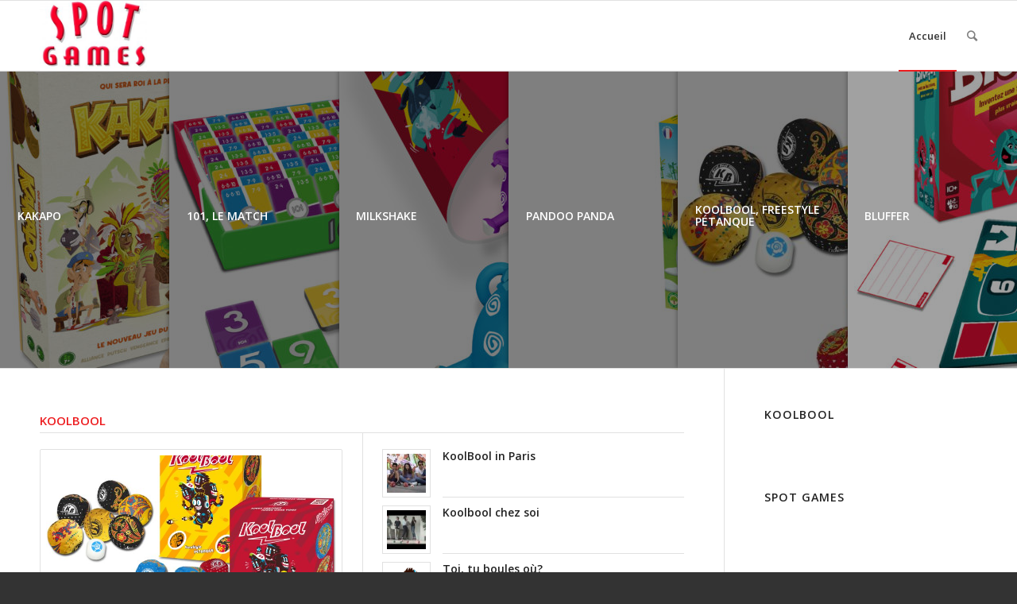

--- FILE ---
content_type: text/html; charset=UTF-8
request_url: http://www.spotgames.fr/
body_size: 9822
content:
<!DOCTYPE html>
<html lang="fr-FR" class="html_stretched responsive av-preloader-disabled av-default-lightbox  html_header_top html_logo_left html_main_nav_header html_menu_right html_slim html_header_sticky html_header_shrinking html_mobile_menu_phone html_disabled html_header_searchicon html_content_align_center html_header_unstick_top_disabled html_header_stretch_disabled html_entry_id_3331 av-no-preview ">
<head>
<meta charset="UTF-8" />
<meta name="robots" content="index, follow" />


<!-- mobile setting -->
<meta name="viewport" content="width=device-width, initial-scale=1, maximum-scale=1">

<!-- Scripts/CSS and wp_head hook -->
<title>SPOTGAMES &#8211; Jeux ludiques &amp; Jeux de société</title>
<link rel='dns-prefetch' href='//s.w.org' />
<link rel="alternate" type="application/rss+xml" title="SPOTGAMES &raquo; Flux" href="http://www.spotgames.fr/feed/" />

<!-- google webfont font replacement -->
<link rel='stylesheet' id='avia-google-webfont' href='//fonts.googleapis.com/css?family=Open+Sans:400,600' type='text/css' media='all'/> 
		<script type="text/javascript">
			window._wpemojiSettings = {"baseUrl":"https:\/\/s.w.org\/images\/core\/emoji\/2.3\/72x72\/","ext":".png","svgUrl":"https:\/\/s.w.org\/images\/core\/emoji\/2.3\/svg\/","svgExt":".svg","source":{"concatemoji":"http:\/\/www.spotgames.fr\/wp-includes\/js\/wp-emoji-release.min.js?ver=4.8.27"}};
			!function(t,a,e){var r,i,n,o=a.createElement("canvas"),l=o.getContext&&o.getContext("2d");function c(t){var e=a.createElement("script");e.src=t,e.defer=e.type="text/javascript",a.getElementsByTagName("head")[0].appendChild(e)}for(n=Array("flag","emoji4"),e.supports={everything:!0,everythingExceptFlag:!0},i=0;i<n.length;i++)e.supports[n[i]]=function(t){var e,a=String.fromCharCode;if(!l||!l.fillText)return!1;switch(l.clearRect(0,0,o.width,o.height),l.textBaseline="top",l.font="600 32px Arial",t){case"flag":return(l.fillText(a(55356,56826,55356,56819),0,0),e=o.toDataURL(),l.clearRect(0,0,o.width,o.height),l.fillText(a(55356,56826,8203,55356,56819),0,0),e===o.toDataURL())?!1:(l.clearRect(0,0,o.width,o.height),l.fillText(a(55356,57332,56128,56423,56128,56418,56128,56421,56128,56430,56128,56423,56128,56447),0,0),e=o.toDataURL(),l.clearRect(0,0,o.width,o.height),l.fillText(a(55356,57332,8203,56128,56423,8203,56128,56418,8203,56128,56421,8203,56128,56430,8203,56128,56423,8203,56128,56447),0,0),e!==o.toDataURL());case"emoji4":return l.fillText(a(55358,56794,8205,9794,65039),0,0),e=o.toDataURL(),l.clearRect(0,0,o.width,o.height),l.fillText(a(55358,56794,8203,9794,65039),0,0),e!==o.toDataURL()}return!1}(n[i]),e.supports.everything=e.supports.everything&&e.supports[n[i]],"flag"!==n[i]&&(e.supports.everythingExceptFlag=e.supports.everythingExceptFlag&&e.supports[n[i]]);e.supports.everythingExceptFlag=e.supports.everythingExceptFlag&&!e.supports.flag,e.DOMReady=!1,e.readyCallback=function(){e.DOMReady=!0},e.supports.everything||(r=function(){e.readyCallback()},a.addEventListener?(a.addEventListener("DOMContentLoaded",r,!1),t.addEventListener("load",r,!1)):(t.attachEvent("onload",r),a.attachEvent("onreadystatechange",function(){"complete"===a.readyState&&e.readyCallback()})),(r=e.source||{}).concatemoji?c(r.concatemoji):r.wpemoji&&r.twemoji&&(c(r.twemoji),c(r.wpemoji)))}(window,document,window._wpemojiSettings);
		</script>
		<style type="text/css">
img.wp-smiley,
img.emoji {
	display: inline !important;
	border: none !important;
	box-shadow: none !important;
	height: 1em !important;
	width: 1em !important;
	margin: 0 .07em !important;
	vertical-align: -0.1em !important;
	background: none !important;
	padding: 0 !important;
}
</style>
<link rel='stylesheet' id='avia-grid-css'  href='http://www.spotgames.fr/wp-content/themes/enfold/css/grid.css?ver=2' type='text/css' media='all' />
<link rel='stylesheet' id='avia-base-css'  href='http://www.spotgames.fr/wp-content/themes/enfold/css/base.css?ver=2' type='text/css' media='all' />
<link rel='stylesheet' id='avia-layout-css'  href='http://www.spotgames.fr/wp-content/themes/enfold/css/layout.css?ver=2' type='text/css' media='all' />
<link rel='stylesheet' id='avia-scs-css'  href='http://www.spotgames.fr/wp-content/themes/enfold/css/shortcodes.css?ver=2' type='text/css' media='all' />
<link rel='stylesheet' id='avia-popup-css-css'  href='http://www.spotgames.fr/wp-content/themes/enfold/js/aviapopup/magnific-popup.css?ver=1' type='text/css' media='screen' />
<link rel='stylesheet' id='avia-media-css'  href='http://www.spotgames.fr/wp-content/themes/enfold/js/mediaelement/skin-1/mediaelementplayer.css?ver=1' type='text/css' media='screen' />
<link rel='stylesheet' id='avia-print-css'  href='http://www.spotgames.fr/wp-content/themes/enfold/css/print.css?ver=1' type='text/css' media='print' />
<link rel='stylesheet' id='avia-dynamic-css'  href='http://www.spotgames.fr/wp-content/uploads/dynamic_avia/enfold_child.css?ver=5bd73b07a3e55' type='text/css' media='all' />
<link rel='stylesheet' id='avia-custom-css'  href='http://www.spotgames.fr/wp-content/themes/enfold/css/custom.css?ver=2' type='text/css' media='all' />
<link rel='stylesheet' id='avia-style-css'  href='http://www.spotgames.fr/wp-content/themes/enfold-child/style.css?ver=2' type='text/css' media='all' />
<script type='text/javascript' src='http://www.spotgames.fr/wp-includes/js/jquery/jquery.js?ver=1.12.4'></script>
<script type='text/javascript' src='http://www.spotgames.fr/wp-includes/js/jquery/jquery-migrate.min.js?ver=1.4.1'></script>
<script type='text/javascript' src='http://www.spotgames.fr/wp-content/themes/enfold/js/avia-compat.js?ver=2'></script>
<link rel='https://api.w.org/' href='http://www.spotgames.fr/wp-json/' />
<link rel="EditURI" type="application/rsd+xml" title="RSD" href="http://www.spotgames.fr/xmlrpc.php?rsd" />
<link rel="wlwmanifest" type="application/wlwmanifest+xml" href="http://www.spotgames.fr/wp-includes/wlwmanifest.xml" /> 
<meta name="generator" content="WordPress 4.8.27" />
<link rel="canonical" href="http://www.spotgames.fr/" />
<link rel='shortlink' href='http://www.spotgames.fr/' />
<link rel="alternate" type="application/json+oembed" href="http://www.spotgames.fr/wp-json/oembed/1.0/embed?url=http%3A%2F%2Fwww.spotgames.fr%2F" />
<link rel="alternate" type="text/xml+oembed" href="http://www.spotgames.fr/wp-json/oembed/1.0/embed?url=http%3A%2F%2Fwww.spotgames.fr%2F&#038;format=xml" />
<link rel="profile" href="http://gmpg.org/xfn/11" />
<link rel="alternate" type="application/rss+xml" title="SPOTGAMES RSS2 Feed" href="http://www.spotgames.fr/feed/" />
<link rel="pingback" href="http://www.spotgames.fr/xmlrpc.php" />
<!--[if lt IE 9]><script src="http://www.spotgames.fr/wp-content/themes/enfold/js/html5shiv.js"></script><![endif]-->
<link rel="icon" href="http://www.spotgames.fr/wp-content/uploads/2017/09/logo-spot-sans-cercle-300x195.jpg" type="image/x-icon">


<!--
Debugging Info for Theme support: 

Theme: Enfold
Version: 4.0.5
Installed: enfold
AviaFramework Version: 4.6
AviaBuilder Version: 0.9.5
- - - - - - - - - - -
ChildTheme: Enfold Child
ChildTheme Version: 1.0
ChildTheme Installed: enfold

ML:512-PU:25-PLA:3
WP:4.8.27
Updates: disabled
-->

<style type='text/css'>
@font-face {font-family: 'entypo-fontello'; font-weight: normal; font-style: normal;
src: url('http://www.spotgames.fr/wp-content/themes/enfold/config-templatebuilder/avia-template-builder/assets/fonts/entypo-fontello.eot?v=3');
src: url('http://www.spotgames.fr/wp-content/themes/enfold/config-templatebuilder/avia-template-builder/assets/fonts/entypo-fontello.eot?v=3#iefix') format('embedded-opentype'), 
url('http://www.spotgames.fr/wp-content/themes/enfold/config-templatebuilder/avia-template-builder/assets/fonts/entypo-fontello.woff?v=3') format('woff'), 
url('http://www.spotgames.fr/wp-content/themes/enfold/config-templatebuilder/avia-template-builder/assets/fonts/entypo-fontello.ttf?v=3') format('truetype'), 
url('http://www.spotgames.fr/wp-content/themes/enfold/config-templatebuilder/avia-template-builder/assets/fonts/entypo-fontello.svg?v=3#entypo-fontello') format('svg');
} #top .avia-font-entypo-fontello, body .avia-font-entypo-fontello, html body [data-av_iconfont='entypo-fontello']:before{ font-family: 'entypo-fontello'; }
</style>
</head>




<body id="top" class="home page-template-default page page-id-3331 stretched open_sans " itemscope="itemscope" itemtype="https://schema.org/WebPage" >

	
	<div id='wrap_all'>

	
<header id='header' class='all_colors header_color light_bg_color  av_header_top av_logo_left av_main_nav_header av_menu_right av_slim av_header_sticky av_header_shrinking av_header_stretch_disabled av_mobile_menu_phone av_header_searchicon av_header_unstick_top_disabled av_bottom_nav_disabled  av_header_border_disabled'  role="banner" itemscope="itemscope" itemtype="https://schema.org/WPHeader" >

<a id="advanced_menu_toggle" href="#" aria-hidden='true' data-av_icon='' data-av_iconfont='entypo-fontello'></a><a id="advanced_menu_hide" href="#" 	aria-hidden='true' data-av_icon='' data-av_iconfont='entypo-fontello'></a>		<div  id='header_main' class='container_wrap container_wrap_logo'>
	
        <div class='container av-logo-container'><div class='inner-container'><strong class='logo'><a href='http://www.spotgames.fr/'><img height='100' width='300' src='http://www.spotgames.fr/wp-content/uploads/2017/09/logo-spot-sans-cercle-300x195.jpg' alt='SPOTGAMES' /></a></strong><nav class='main_menu' data-selectname='Sélectionner une page'  role="navigation" itemscope="itemscope" itemtype="https://schema.org/SiteNavigationElement" ><div class="avia-menu av-main-nav-wrap"><ul id="avia-menu" class="menu av-main-nav"><li id="menu-item-3335" class="menu-item menu-item-type-post_type menu-item-object-page menu-item-home current-menu-item page_item page-item-3331 current_page_item menu-item-top-level menu-item-top-level-1"><a href="http://www.spotgames.fr/" itemprop="url"><span class="avia-bullet"></span><span class="avia-menu-text">Accueil</span><span class="avia-menu-fx"><span class="avia-arrow-wrap"><span class="avia-arrow"></span></span></span></a></li>
<li id="menu-item-search" class="noMobile menu-item menu-item-search-dropdown menu-item-avia-special">
							<a href="?s=" data-avia-search-tooltip="

&lt;form action=&quot;http://www.spotgames.fr/&quot; id=&quot;searchform&quot; method=&quot;get&quot; class=&quot;&quot;&gt;
	&lt;div&gt;
		&lt;input type=&quot;submit&quot; value=&quot;&quot; id=&quot;searchsubmit&quot; class=&quot;button avia-font-entypo-fontello&quot; /&gt;
		&lt;input type=&quot;text&quot; id=&quot;s&quot; name=&quot;s&quot; value=&quot;&quot; placeholder='Rechercher' /&gt;
			&lt;/div&gt;
&lt;/form&gt;" aria-hidden='true' data-av_icon='' data-av_iconfont='entypo-fontello'><span class="avia_hidden_link_text">Rechercher</span></a>
	        		   </li></ul></div></nav></div> </div> 
		<!-- end container_wrap-->
		</div>
		
		<div class='header_bg'></div>

<!-- end header -->
</header>
		
	<div id='main' class='all_colors' data-scroll-offset='88'>

	<div id='accordion_slider_0' class='avia-accordion-slider-wrap main_color avia-shadow  avia-builder-el-0  el_before_av_magazine  avia-builder-el-first  container_wrap sidebar_right'   ><div class='aviaccordion aviaccordion-title-no-mobile' style='max-height:375px' data-av-maxheight='375' data-autoplay='true' data-interval='5'   itemscope="itemscope" itemtype="https://schema.org/Blog" ><ul class='aviaccordion-inner'><li class='aviaccordion-slide aviaccordion-slide-1' style='left:0%' data-av-left='0'  itemscope="itemscope" itemtype="https://schema.org/CreativeWork" ><a class='aviaccordion-slide-link noHover' href='http://www.spotgames.fr/kakapo/' ><div class='aviaccordion-preview  ' style='width:17.1%'><div class='aviaccordion-preview-title-pos'><div class='aviaccordion-preview-title-wrap'><div class='aviaccordion-preview-title'><h3 class='aviaccordion-title'  itemprop="headline"  >Kakapo</h3></div></div></div></div><img width="710" height="375" src="http://www.spotgames.fr/wp-content/uploads/2022/05/kakapo-ouvert-et-Coco-710x375.jpg" class="aviaccordion-image" alt="" /></a></li><li class='aviaccordion-slide aviaccordion-slide-2' style='left:16.666666666667%' data-av-left='16.666666666667'  itemscope="itemscope" itemtype="https://schema.org/CreativeWork" ><a class='aviaccordion-slide-link noHover' href='http://www.spotgames.fr/101-le-match/' ><div class='aviaccordion-preview  ' style='width:17.1%'><div class='aviaccordion-preview-title-pos'><div class='aviaccordion-preview-title-wrap'><div class='aviaccordion-preview-title'><h3 class='aviaccordion-title'  itemprop="headline"  >101, le match</h3></div></div></div></div><img width="710" height="375" src="http://www.spotgames.fr/wp-content/uploads/2023/09/jeu-101-ouvert-2023-710x375.jpg" class="aviaccordion-image" alt="" /></a></li><li class='aviaccordion-slide aviaccordion-slide-3' style='left:33.333333333333%' data-av-left='33.333333333333'  itemscope="itemscope" itemtype="https://schema.org/CreativeWork" ><a class='aviaccordion-slide-link noHover' href='http://www.spotgames.fr/milkshake/' ><div class='aviaccordion-preview  ' style='width:17.1%'><div class='aviaccordion-preview-title-pos'><div class='aviaccordion-preview-title-wrap'><div class='aviaccordion-preview-title'><h3 class='aviaccordion-title'  itemprop="headline"  >MILKSHAKE</h3></div></div></div></div><img width="710" height="375" src="http://www.spotgames.fr/wp-content/uploads/2020/10/Milkshake-en-jeu-710x375.jpg" class="aviaccordion-image" alt="" /></a></li><li class='aviaccordion-slide aviaccordion-slide-4' style='left:50%' data-av-left='50'  itemscope="itemscope" itemtype="https://schema.org/CreativeWork" ><a class='aviaccordion-slide-link noHover' href='http://www.spotgames.fr/pandoo-panda/' ><div class='aviaccordion-preview  ' style='width:17.1%'><div class='aviaccordion-preview-title-pos'><div class='aviaccordion-preview-title-wrap'><div class='aviaccordion-preview-title'><h3 class='aviaccordion-title'  itemprop="headline"  >Pandoo panda</h3></div></div></div></div><img width="710" height="375" src="http://www.spotgames.fr/wp-content/uploads/2018/10/pandoo-panda-710x375.jpg" class="aviaccordion-image" alt="" /></a></li><li class='aviaccordion-slide aviaccordion-slide-5' style='left:66.666666666667%' data-av-left='66.666666666667'  itemscope="itemscope" itemtype="https://schema.org/CreativeWork" ><a class='aviaccordion-slide-link noHover' href='http://www.spotgames.fr/koolbool/' ><div class='aviaccordion-preview  ' style='width:17.1%'><div class='aviaccordion-preview-title-pos'><div class='aviaccordion-preview-title-wrap'><div class='aviaccordion-preview-title'><h3 class='aviaccordion-title'  itemprop="headline"  >KoolBool, freestyle pétanque</h3></div></div></div></div><img width="710" height="375" src="http://www.spotgames.fr/wp-content/uploads/2017/06/koolbool-rouge-et-jaune-710x375.jpg" class="aviaccordion-image" alt="" /></a></li><li class='aviaccordion-slide aviaccordion-slide-6' style='left:83.333333333333%' data-av-left='83.333333333333'  itemscope="itemscope" itemtype="https://schema.org/CreativeWork" ><a class='aviaccordion-slide-link noHover' href='http://www.spotgames.fr/bluffer/' ><div class='aviaccordion-preview  ' style='width:17.1%'><div class='aviaccordion-preview-title-pos'><div class='aviaccordion-preview-title-wrap'><div class='aviaccordion-preview-title'><h3 class='aviaccordion-title'  itemprop="headline"  >Bluffer</h3></div></div></div></div><img width="710" height="375" src="http://www.spotgames.fr/wp-content/uploads/2020/10/SpotGames-Bluffer-710x375.jpg" class="aviaccordion-image" alt="" /></a></li></ul><div class='aviaccordion-spacer' style='padding-bottom:52.816901408451%'></div></div></div><div id='after_full_slider_0' class='main_color av_default_container_wrap container_wrap sidebar_right'   ><div class='container' ><div class='template-page content  av-content-small alpha units'><div class='post-entry post-entry-type-page post-entry-3331'><div class='entry-content-wrapper clearfix'>
<div id='av-magazine-1' class='av-magazine  avia-builder-el-1  el_after_av_slideshow_accordion  el_before_av_magazine  avia-builder-el-first   av-magazine-hero-left av-magazine-top-bar-active av-magazine-tabs-active' ><div class='av-magazine-top-bar ' ><a href='http://www.spotgames.fr/category/koolbool/' class='av-magazine-top-heading'>KOOLBOOL</a></div><div class='av-magazine-group sort_all'><div class='av-magazine-hero first flex_column av_one_half '><article class='hentry av-magazine-entry av-magazine-entry-id-3347 av-magazine-format-standard av-magazine-type-post av-magazine-entry-1 av-magazine-entry-big '  itemscope="itemscope" itemtype="https://schema.org/CreativeWork" ><div class='av-magazine-thumbnail'><a href='http://www.spotgames.fr/koolbool/' title='En lien avec : KoolBool, freestyle pétanque' class='av-magazine-thumbnail-link '><img width="710" height="375" src="http://www.spotgames.fr/wp-content/uploads/2017/06/koolbool-rouge-et-jaune-710x375.jpg" class="attachment-magazine size-magazine wp-post-image" alt="" /></a></div><div class='av-magazine-content-wrap'><header class='entry-content-header'><time class='av-magazine-time updated'  itemprop="datePublished" datetime="2017-06-30T09:59:02+00:00" >30 juin 2017</time><span class='av-magazine-text-sep text-sep-date'>/</span><span class="av-magazine-author minor-meta">par <span class="av-magazine-author-link"  itemprop="author" ><span class='av-magazine-author meta-color vcard author'><span class='fn'><a href=http://www.spotgames.fr/author/etison/ title="par Mister T" rel="author">Mister T</a></span></span></span></span><h3 class='av-magazine-title entry-title'  itemprop="headline" ><a href='http://www.spotgames.fr/koolbool/' title='En lien avec : KoolBool, freestyle pétanque'>KoolBool, freestyle pétanque</a></h3></header><div class='av-magazine-content entry-content'  itemprop="text" >Freestyle Pétanque avec des boules souples !
Très Fun
Boules…</div></div><footer class='entry-footer'></footer></article></div><div class='av-magazine-sideshow flex_column av_one_half '><article class='hentry av-magazine-entry av-magazine-entry-id-3490 av-magazine-format-standard av-magazine-type-post av-magazine-entry-2 av-magazine-entry-small '  itemscope="itemscope" itemtype="https://schema.org/CreativeWork" ><div class='av-magazine-thumbnail'><a href='http://www.spotgames.fr/koolbool-in-paris/' title='En lien avec : KoolBool in Paris' class='av-magazine-thumbnail-link '><img width="80" height="80" src="http://www.spotgames.fr/wp-content/uploads/2017/09/admin-ajax-80x80.jpg" class="attachment-thumbnail size-thumbnail wp-post-image" alt="" srcset="http://www.spotgames.fr/wp-content/uploads/2017/09/admin-ajax-80x80.jpg 80w, http://www.spotgames.fr/wp-content/uploads/2017/09/admin-ajax-36x36.jpg 36w, http://www.spotgames.fr/wp-content/uploads/2017/09/admin-ajax-180x180.jpg 180w, http://www.spotgames.fr/wp-content/uploads/2017/09/admin-ajax-120x120.jpg 120w" sizes="(max-width: 80px) 100vw, 80px" /></a></div><div class='av-magazine-content-wrap'><header class='entry-content-header'><time class='av-magazine-time updated'  itemprop="datePublished" datetime="2017-06-30T09:58:24+00:00" >30 juin 2017</time><span class='av-magazine-text-sep text-sep-date'>/</span><span class="av-magazine-author minor-meta">par <span class="av-magazine-author-link"  itemprop="author" ><span class='av-magazine-author meta-color vcard author'><span class='fn'><a href=http://www.spotgames.fr/author/gmonnet/ title="par Mister G" rel="author">Mister G</a></span></span></span></span><h3 class='av-magazine-title entry-title'  itemprop="headline" ><a href='http://www.spotgames.fr/koolbool-in-paris/' title='En lien avec : KoolBool in Paris'>KoolBool in Paris</a></h3></header></div><footer class='entry-footer'></footer></article><article class='hentry av-magazine-entry av-magazine-entry-id-3609 av-magazine-format-standard av-magazine-type-post av-magazine-entry-3 av-magazine-entry-small '  itemscope="itemscope" itemtype="https://schema.org/CreativeWork" ><div class='av-magazine-thumbnail'><a href='http://www.spotgames.fr/koolbool-chez-soi/' title='En lien avec : Koolbool chez soi' class='av-magazine-thumbnail-link '><img width="80" height="80" src="http://www.spotgames.fr/wp-content/uploads/2017/06/appart-KB-80x80.jpg" class="attachment-thumbnail size-thumbnail wp-post-image" alt="" srcset="http://www.spotgames.fr/wp-content/uploads/2017/06/appart-KB-80x80.jpg 80w, http://www.spotgames.fr/wp-content/uploads/2017/06/appart-KB-36x36.jpg 36w" sizes="(max-width: 80px) 100vw, 80px" /></a></div><div class='av-magazine-content-wrap'><header class='entry-content-header'><time class='av-magazine-time updated'  itemprop="datePublished" datetime="2017-06-30T09:00:47+00:00" >30 juin 2017</time><span class='av-magazine-text-sep text-sep-date'>/</span><span class="av-magazine-author minor-meta">par <span class="av-magazine-author-link"  itemprop="author" ><span class='av-magazine-author meta-color vcard author'><span class='fn'><a href=http://www.spotgames.fr/author/gmonnet/ title="par Mister G" rel="author">Mister G</a></span></span></span></span><h3 class='av-magazine-title entry-title'  itemprop="headline" ><a href='http://www.spotgames.fr/koolbool-chez-soi/' title='En lien avec : Koolbool chez soi'>Koolbool chez soi</a></h3></header></div><footer class='entry-footer'></footer></article><article class='hentry av-magazine-entry av-magazine-entry-id-3493 av-magazine-format-standard av-magazine-type-post av-magazine-entry-4 av-magazine-entry-small '  itemscope="itemscope" itemtype="https://schema.org/CreativeWork" ><div class='av-magazine-thumbnail'><a href='http://www.spotgames.fr/toi-tu-boules-ou/' title='En lien avec : Toi, tu boules où?' class='av-magazine-thumbnail-link '><img width="80" height="80" src="http://www.spotgames.fr/wp-content/uploads/2017/06/KBlperso-80x80.png" class="attachment-thumbnail size-thumbnail wp-post-image" alt="" srcset="http://www.spotgames.fr/wp-content/uploads/2017/06/KBlperso-80x80.png 80w, http://www.spotgames.fr/wp-content/uploads/2017/06/KBlperso-36x36.png 36w, http://www.spotgames.fr/wp-content/uploads/2017/06/KBlperso-180x180.png 180w, http://www.spotgames.fr/wp-content/uploads/2017/06/KBlperso-120x120.png 120w, http://www.spotgames.fr/wp-content/uploads/2017/06/KBlperso.png 300w" sizes="(max-width: 80px) 100vw, 80px" /></a></div><div class='av-magazine-content-wrap'><header class='entry-content-header'><time class='av-magazine-time updated'  itemprop="datePublished" datetime="2017-06-30T08:58:53+00:00" >30 juin 2017</time><span class='av-magazine-text-sep text-sep-date'>/</span><span class="av-magazine-author minor-meta">par <span class="av-magazine-author-link"  itemprop="author" ><span class='av-magazine-author meta-color vcard author'><span class='fn'><a href=http://www.spotgames.fr/author/gmonnet/ title="par Mister G" rel="author">Mister G</a></span></span></span></span><h3 class='av-magazine-title entry-title'  itemprop="headline" ><a href='http://www.spotgames.fr/toi-tu-boules-ou/' title='En lien avec : Toi, tu boules où?'>Toi, tu boules où?</a></h3></header></div><footer class='entry-footer'></footer></article></div></div></div>
<div id='av-magazine-2' class='av-magazine  avia-builder-el-2  el_after_av_magazine  el_before_av_magazine   av-magazine-hero-left av-magazine-top-bar-active av-magazine-tabs-active' ><div class='av-magazine-top-bar ' ><a href='http://www.spotgames.fr/category/jeux-dambiance/' class='av-magazine-top-heading'>JEUX D’AMBIANCE</a></div><div class='av-magazine-group sort_all'><div class='av-magazine-hero first flex_column av_one_half '><article class='hentry av-magazine-entry av-magazine-entry-id-3801 av-magazine-format-standard av-magazine-type-post av-magazine-entry-1 av-magazine-entry-big '  itemscope="itemscope" itemtype="https://schema.org/CreativeWork" ><div class='av-magazine-thumbnail'><a href='http://www.spotgames.fr/kakapo/' title='En lien avec : Kakapo' class='av-magazine-thumbnail-link '><img width="710" height="375" src="http://www.spotgames.fr/wp-content/uploads/2022/05/kakapo-ouvert-et-Coco-710x375.jpg" class="attachment-magazine size-magazine wp-post-image" alt="" /></a></div><div class='av-magazine-content-wrap'><header class='entry-content-header'><time class='av-magazine-time updated'  itemprop="datePublished" datetime="2022-05-17T17:43:20+00:00" >17 mai 2022</time><span class='av-magazine-text-sep text-sep-date'>/</span><span class="av-magazine-author minor-meta">par <span class="av-magazine-author-link"  itemprop="author" ><span class='av-magazine-author meta-color vcard author'><span class='fn'><a href=http://www.spotgames.fr/author/gmonnet/ title="par Mister G" rel="author">Mister G</a></span></span></span></span><h3 class='av-magazine-title entry-title'  itemprop="headline" ><a href='http://www.spotgames.fr/kakapo/' title='En lien avec : Kakapo'>Kakapo</a></h3></header><div class='av-magazine-content entry-content'  itemprop="text" >Qui sera roi à la place du roi ?

Le nouveau jeu du trouduc


Le…</div></div><footer class='entry-footer'></footer></article></div><div class='av-magazine-sideshow flex_column av_one_half '><article class='hentry av-magazine-entry av-magazine-entry-id-3725 av-magazine-format-standard av-magazine-type-post av-magazine-entry-2 av-magazine-entry-small '  itemscope="itemscope" itemtype="https://schema.org/CreativeWork" ><div class='av-magazine-thumbnail'><a href='http://www.spotgames.fr/milkshake/' title='En lien avec : MILKSHAKE' class='av-magazine-thumbnail-link '><img width="80" height="80" src="http://www.spotgames.fr/wp-content/uploads/2020/10/Milkshake-en-jeu-80x80.jpg" class="attachment-thumbnail size-thumbnail wp-post-image" alt="" srcset="http://www.spotgames.fr/wp-content/uploads/2020/10/Milkshake-en-jeu-80x80.jpg 80w, http://www.spotgames.fr/wp-content/uploads/2020/10/Milkshake-en-jeu-36x36.jpg 36w, http://www.spotgames.fr/wp-content/uploads/2020/10/Milkshake-en-jeu-180x180.jpg 180w, http://www.spotgames.fr/wp-content/uploads/2020/10/Milkshake-en-jeu-120x120.jpg 120w, http://www.spotgames.fr/wp-content/uploads/2020/10/Milkshake-en-jeu-450x450.jpg 450w" sizes="(max-width: 80px) 100vw, 80px" /></a></div><div class='av-magazine-content-wrap'><header class='entry-content-header'><time class='av-magazine-time updated'  itemprop="datePublished" datetime="2020-10-15T17:18:54+00:00" >15 octobre 2020</time><span class='av-magazine-text-sep text-sep-date'>/</span><span class="av-magazine-author minor-meta">par <span class="av-magazine-author-link"  itemprop="author" ><span class='av-magazine-author meta-color vcard author'><span class='fn'><a href=http://www.spotgames.fr/author/gmonnet/ title="par Mister G" rel="author">Mister G</a></span></span></span></span><h3 class='av-magazine-title entry-title'  itemprop="headline" ><a href='http://www.spotgames.fr/milkshake/' title='En lien avec : MILKSHAKE'>MILKSHAKE</a></h3></header></div><footer class='entry-footer'></footer></article><article class='hentry av-magazine-entry av-magazine-entry-id-3684 av-magazine-format-standard av-magazine-type-post av-magazine-entry-3 av-magazine-entry-small '  itemscope="itemscope" itemtype="https://schema.org/CreativeWork" ><div class='av-magazine-thumbnail'><a href='http://www.spotgames.fr/pandoo-panda/' title='En lien avec : Pandoo panda' class='av-magazine-thumbnail-link '><img width="80" height="80" src="http://www.spotgames.fr/wp-content/uploads/2018/10/pandoo-panda-80x80.jpg" class="attachment-thumbnail size-thumbnail wp-post-image" alt="" srcset="http://www.spotgames.fr/wp-content/uploads/2018/10/pandoo-panda-80x80.jpg 80w, http://www.spotgames.fr/wp-content/uploads/2018/10/pandoo-panda-36x36.jpg 36w, http://www.spotgames.fr/wp-content/uploads/2018/10/pandoo-panda-180x180.jpg 180w, http://www.spotgames.fr/wp-content/uploads/2018/10/pandoo-panda-120x120.jpg 120w, http://www.spotgames.fr/wp-content/uploads/2018/10/pandoo-panda-450x450.jpg 450w" sizes="(max-width: 80px) 100vw, 80px" /></a></div><div class='av-magazine-content-wrap'><header class='entry-content-header'><time class='av-magazine-time updated'  itemprop="datePublished" datetime="2018-09-26T15:18:28+00:00" >26 septembre 2018</time><span class='av-magazine-text-sep text-sep-date'>/</span><span class="av-magazine-author minor-meta">par <span class="av-magazine-author-link"  itemprop="author" ><span class='av-magazine-author meta-color vcard author'><span class='fn'><a href=http://www.spotgames.fr/author/gmonnet/ title="par Mister G" rel="author">Mister G</a></span></span></span></span><h3 class='av-magazine-title entry-title'  itemprop="headline" ><a href='http://www.spotgames.fr/pandoo-panda/' title='En lien avec : Pandoo panda'>Pandoo panda</a></h3></header></div><footer class='entry-footer'></footer></article><article class='hentry av-magazine-entry av-magazine-entry-id-3389 av-magazine-format-standard av-magazine-type-post av-magazine-entry-4 av-magazine-entry-small '  itemscope="itemscope" itemtype="https://schema.org/CreativeWork" ><div class='av-magazine-thumbnail'><a href='http://www.spotgames.fr/bluffer/' title='En lien avec : Bluffer' class='av-magazine-thumbnail-link '><img width="80" height="80" src="http://www.spotgames.fr/wp-content/uploads/2020/10/SpotGames-Bluffer-80x80.jpg" class="attachment-thumbnail size-thumbnail wp-post-image" alt="" srcset="http://www.spotgames.fr/wp-content/uploads/2020/10/SpotGames-Bluffer-80x80.jpg 80w, http://www.spotgames.fr/wp-content/uploads/2020/10/SpotGames-Bluffer-295x300.jpg 295w, http://www.spotgames.fr/wp-content/uploads/2020/10/SpotGames-Bluffer-768x780.jpg 768w, http://www.spotgames.fr/wp-content/uploads/2020/10/SpotGames-Bluffer-1014x1030.jpg 1014w, http://www.spotgames.fr/wp-content/uploads/2020/10/SpotGames-Bluffer-36x36.jpg 36w, http://www.spotgames.fr/wp-content/uploads/2020/10/SpotGames-Bluffer-180x180.jpg 180w, http://www.spotgames.fr/wp-content/uploads/2020/10/SpotGames-Bluffer-1476x1500.jpg 1476w, http://www.spotgames.fr/wp-content/uploads/2020/10/SpotGames-Bluffer-694x705.jpg 694w, http://www.spotgames.fr/wp-content/uploads/2020/10/SpotGames-Bluffer-120x120.jpg 120w, http://www.spotgames.fr/wp-content/uploads/2020/10/SpotGames-Bluffer-450x457.jpg 450w" sizes="(max-width: 80px) 100vw, 80px" /></a></div><div class='av-magazine-content-wrap'><header class='entry-content-header'><time class='av-magazine-time updated'  itemprop="datePublished" datetime="2017-06-29T18:58:13+00:00" >29 juin 2017</time><span class='av-magazine-text-sep text-sep-date'>/</span><span class="av-magazine-author minor-meta">par <span class="av-magazine-author-link"  itemprop="author" ><span class='av-magazine-author meta-color vcard author'><span class='fn'><a href=http://www.spotgames.fr/author/gmonnet/ title="par Mister G" rel="author">Mister G</a></span></span></span></span><h3 class='av-magazine-title entry-title'  itemprop="headline" ><a href='http://www.spotgames.fr/bluffer/' title='En lien avec : Bluffer'>Bluffer</a></h3></header></div><footer class='entry-footer'></footer></article><article class='hentry av-magazine-entry av-magazine-entry-id-3300 av-magazine-format-standard av-magazine-type-post av-magazine-entry-5 av-magazine-entry-small '  itemscope="itemscope" itemtype="https://schema.org/CreativeWork" ><div class='av-magazine-thumbnail'><a href='http://www.spotgames.fr/rummy-academy/' title='En lien avec : Qui veut passer pour un couillon?' class='av-magazine-thumbnail-link '><img width="80" height="80" src="http://www.spotgames.fr/wp-content/uploads/2017/06/WEB-Couillon-80x80.jpg" class="attachment-thumbnail size-thumbnail wp-post-image" alt="" srcset="http://www.spotgames.fr/wp-content/uploads/2017/06/WEB-Couillon-80x80.jpg 80w, http://www.spotgames.fr/wp-content/uploads/2017/06/WEB-Couillon-36x36.jpg 36w, http://www.spotgames.fr/wp-content/uploads/2017/06/WEB-Couillon-180x180.jpg 180w, http://www.spotgames.fr/wp-content/uploads/2017/06/WEB-Couillon-120x120.jpg 120w" sizes="(max-width: 80px) 100vw, 80px" /></a></div><div class='av-magazine-content-wrap'><header class='entry-content-header'><time class='av-magazine-time updated'  itemprop="datePublished" datetime="2017-06-27T14:25:10+00:00" >27 juin 2017</time><span class='av-magazine-text-sep text-sep-date'>/</span><span class="av-magazine-author minor-meta">par <span class="av-magazine-author-link"  itemprop="author" ><span class='av-magazine-author meta-color vcard author'><span class='fn'><a href=http://www.spotgames.fr/author/gmonnet/ title="par Mister G" rel="author">Mister G</a></span></span></span></span><h3 class='av-magazine-title entry-title'  itemprop="headline" ><a href='http://www.spotgames.fr/rummy-academy/' title='En lien avec : Qui veut passer pour un couillon?'>Qui veut passer pour un couillon?</a></h3></header></div><footer class='entry-footer'></footer></article></div></div></div>
<div id='av-magazine-3' class='av-magazine  avia-builder-el-3  el_after_av_magazine  el_before_av_magazine   av-magazine-hero-left av-magazine-top-bar-active av-magazine-tabs-active' ><div class='av-magazine-top-bar ' ><a href='http://www.spotgames.fr/category/jeux-de-reflexion/' class='av-magazine-top-heading'>JEUX DE REFLEXION</a></div><div class='av-magazine-group sort_all'><div class='av-magazine-hero first flex_column av_one_half '><article class='hentry av-magazine-entry av-magazine-entry-id-3776 av-magazine-format-standard av-magazine-type-post av-magazine-entry-1 av-magazine-entry-big '  itemscope="itemscope" itemtype="https://schema.org/CreativeWork" ><div class='av-magazine-thumbnail'><a href='http://www.spotgames.fr/101-le-match/' title='En lien avec : 101, le match' class='av-magazine-thumbnail-link '><img width="710" height="375" src="http://www.spotgames.fr/wp-content/uploads/2023/09/jeu-101-ouvert-2023-710x375.jpg" class="attachment-magazine size-magazine wp-post-image" alt="" /></a></div><div class='av-magazine-content-wrap'><header class='entry-content-header'><time class='av-magazine-time updated'  itemprop="datePublished" datetime="2021-06-18T10:29:12+00:00" >18 juin 2021</time><span class='av-magazine-text-sep text-sep-date'>/</span><span class="av-magazine-author minor-meta">par <span class="av-magazine-author-link"  itemprop="author" ><span class='av-magazine-author meta-color vcard author'><span class='fn'><a href=http://www.spotgames.fr/author/gmonnet/ title="par Mister G" rel="author">Mister G</a></span></span></span></span><h3 class='av-magazine-title entry-title'  itemprop="headline" ><a href='http://www.spotgames.fr/101-le-match/' title='En lien avec : 101, le match'>101, le match</a></h3></header><div class='av-magazine-content entry-content'  itemprop="text" >

</div></div><footer class='entry-footer'></footer></article></div><div class='av-magazine-sideshow flex_column av_one_half '><article class='hentry av-magazine-entry av-magazine-entry-id-3311 av-magazine-format-standard av-magazine-type-post av-magazine-entry-2 av-magazine-entry-small '  itemscope="itemscope" itemtype="https://schema.org/CreativeWork" ><div class='av-magazine-thumbnail'><a href='http://www.spotgames.fr/jeu-de-reflexion-1/' title='En lien avec : Reversi Academy' class='av-magazine-thumbnail-link '><img width="80" height="80" src="http://www.spotgames.fr/wp-content/uploads/2017/06/WEB-reversi-80x80.jpg" class="attachment-thumbnail size-thumbnail wp-post-image" alt="" srcset="http://www.spotgames.fr/wp-content/uploads/2017/06/WEB-reversi-80x80.jpg 80w, http://www.spotgames.fr/wp-content/uploads/2017/06/WEB-reversi-36x36.jpg 36w, http://www.spotgames.fr/wp-content/uploads/2017/06/WEB-reversi-180x180.jpg 180w, http://www.spotgames.fr/wp-content/uploads/2017/06/WEB-reversi-120x120.jpg 120w" sizes="(max-width: 80px) 100vw, 80px" /></a></div><div class='av-magazine-content-wrap'><header class='entry-content-header'><time class='av-magazine-time updated'  itemprop="datePublished" datetime="2017-06-29T17:54:58+00:00" >29 juin 2017</time><span class='av-magazine-text-sep text-sep-date'>/</span><span class="av-magazine-author minor-meta">par <span class="av-magazine-author-link"  itemprop="author" ><span class='av-magazine-author meta-color vcard author'><span class='fn'><a href=http://www.spotgames.fr/author/etison/ title="par Mister T" rel="author">Mister T</a></span></span></span></span><h3 class='av-magazine-title entry-title'  itemprop="headline" ><a href='http://www.spotgames.fr/jeu-de-reflexion-1/' title='En lien avec : Reversi Academy'>Reversi Academy</a></h3></header></div><footer class='entry-footer'></footer></article><article class='hentry av-magazine-entry av-magazine-entry-id-3314 av-magazine-format-standard av-magazine-type-post av-magazine-entry-3 av-magazine-entry-small '  itemscope="itemscope" itemtype="https://schema.org/CreativeWork" ><div class='av-magazine-thumbnail'><a href='http://www.spotgames.fr/jeu-de-reflexion-2/' title='En lien avec : Rummy Academy' class='av-magazine-thumbnail-link '><img width="80" height="80" src="http://www.spotgames.fr/wp-content/uploads/2017/06/WEB-rummy-80x80.jpg" class="attachment-thumbnail size-thumbnail wp-post-image" alt="" srcset="http://www.spotgames.fr/wp-content/uploads/2017/06/WEB-rummy-80x80.jpg 80w, http://www.spotgames.fr/wp-content/uploads/2017/06/WEB-rummy-36x36.jpg 36w, http://www.spotgames.fr/wp-content/uploads/2017/06/WEB-rummy-180x180.jpg 180w, http://www.spotgames.fr/wp-content/uploads/2017/06/WEB-rummy-120x120.jpg 120w" sizes="(max-width: 80px) 100vw, 80px" /></a></div><div class='av-magazine-content-wrap'><header class='entry-content-header'><time class='av-magazine-time updated'  itemprop="datePublished" datetime="2017-06-29T11:55:15+00:00" >29 juin 2017</time><span class='av-magazine-text-sep text-sep-date'>/</span><span class="av-magazine-author minor-meta">par <span class="av-magazine-author-link"  itemprop="author" ><span class='av-magazine-author meta-color vcard author'><span class='fn'><a href=http://www.spotgames.fr/author/etison/ title="par Mister T" rel="author">Mister T</a></span></span></span></span><h3 class='av-magazine-title entry-title'  itemprop="headline" ><a href='http://www.spotgames.fr/jeu-de-reflexion-2/' title='En lien avec : Rummy Academy'>Rummy Academy</a></h3></header></div><footer class='entry-footer'></footer></article><article class='hentry av-magazine-entry av-magazine-entry-id-3480 av-magazine-format-standard av-magazine-type-post av-magazine-entry-4 av-magazine-entry-small '  itemscope="itemscope" itemtype="https://schema.org/CreativeWork" ><div class='av-magazine-thumbnail'><a href='http://www.spotgames.fr/go-academy/' title='En lien avec : GO ACADEMY' class='av-magazine-thumbnail-link '><img width="80" height="80" src="http://www.spotgames.fr/wp-content/uploads/2017/09/Go-academy-photo-80x80.jpg" class="attachment-thumbnail size-thumbnail wp-post-image" alt="" srcset="http://www.spotgames.fr/wp-content/uploads/2017/09/Go-academy-photo-80x80.jpg 80w, http://www.spotgames.fr/wp-content/uploads/2017/09/Go-academy-photo-36x36.jpg 36w, http://www.spotgames.fr/wp-content/uploads/2017/09/Go-academy-photo-180x180.jpg 180w, http://www.spotgames.fr/wp-content/uploads/2017/09/Go-academy-photo-120x120.jpg 120w, http://www.spotgames.fr/wp-content/uploads/2017/09/Go-academy-photo-450x450.jpg 450w" sizes="(max-width: 80px) 100vw, 80px" /></a></div><div class='av-magazine-content-wrap'><header class='entry-content-header'><time class='av-magazine-time updated'  itemprop="datePublished" datetime="2017-06-28T09:47:26+00:00" >28 juin 2017</time><span class='av-magazine-text-sep text-sep-date'>/</span><span class="av-magazine-author minor-meta">par <span class="av-magazine-author-link"  itemprop="author" ><span class='av-magazine-author meta-color vcard author'><span class='fn'><a href=http://www.spotgames.fr/author/gmonnet/ title="par Mister G" rel="author">Mister G</a></span></span></span></span><h3 class='av-magazine-title entry-title'  itemprop="headline" ><a href='http://www.spotgames.fr/go-academy/' title='En lien avec : GO ACADEMY'>GO ACADEMY</a></h3></header></div><footer class='entry-footer'></footer></article></div></div></div>
<div id='av-magazine-4' class='av-magazine  avia-builder-el-4  el_after_av_magazine  el_before_av_hr   av-magazine-hero-left av-magazine-top-bar-active av-magazine-tabs-active' ><div class='av-magazine-top-bar ' ><a href='http://www.spotgames.fr/category/poker/' class='av-magazine-top-heading'>POKER</a></div><div class='av-magazine-group sort_all'><div class='av-magazine-hero first flex_column av_one_half '><article class='hentry av-magazine-entry av-magazine-entry-id-3403 av-magazine-format-standard av-magazine-type-post av-magazine-entry-1 av-magazine-entry-big '  itemscope="itemscope" itemtype="https://schema.org/CreativeWork" ><div class='av-magazine-thumbnail'><a href='http://www.spotgames.fr/coffret-legend-14-g-studson/' title='En lien avec : LEGEND Coffret 14 g Studson' class='av-magazine-thumbnail-link '><img width="710" height="375" src="http://www.spotgames.fr/wp-content/uploads/2017/06/WEB-300-Black--710x375.jpg" class="attachment-magazine size-magazine wp-post-image" alt="" /></a></div><div class='av-magazine-content-wrap'><header class='entry-content-header'><time class='av-magazine-time updated'  itemprop="datePublished" datetime="2017-06-29T18:12:54+00:00" >29 juin 2017</time><span class='av-magazine-text-sep text-sep-date'>/</span><span class="av-magazine-author minor-meta">par <span class="av-magazine-author-link"  itemprop="author" ><span class='av-magazine-author meta-color vcard author'><span class='fn'><a href=http://www.spotgames.fr/author/gmonnet/ title="par Mister G" rel="author">Mister G</a></span></span></span></span><h3 class='av-magazine-title entry-title'  itemprop="headline" ><a href='http://www.spotgames.fr/coffret-legend-14-g-studson/' title='En lien avec : LEGEND Coffret 14 g Studson'>LEGEND Coffret 14 g Studson</a></h3></header><div class='av-magazine-content entry-content'  itemprop="text" >Coffret Tanker Studson noir 300 ou 500 jetons Legend of Poker…</div></div><footer class='entry-footer'></footer></article></div><div class='av-magazine-sideshow flex_column av_one_half '><article class='hentry av-magazine-entry av-magazine-entry-id-3341 av-magazine-format-standard av-magazine-type-post av-magazine-entry-2 av-magazine-entry-small '  itemscope="itemscope" itemtype="https://schema.org/CreativeWork" ><div class='av-magazine-thumbnail'><a href='http://www.spotgames.fr/tapis-de-poker/' title='En lien avec : STUDSON Tapis de Poker néoprène' class='av-magazine-thumbnail-link '><img width="80" height="80" src="http://www.spotgames.fr/wp-content/uploads/2017/06/WEBTapis-80x80.jpg" class="attachment-thumbnail size-thumbnail wp-post-image" alt="" srcset="http://www.spotgames.fr/wp-content/uploads/2017/06/WEBTapis-80x80.jpg 80w, http://www.spotgames.fr/wp-content/uploads/2017/06/WEBTapis-36x36.jpg 36w, http://www.spotgames.fr/wp-content/uploads/2017/06/WEBTapis-180x180.jpg 180w, http://www.spotgames.fr/wp-content/uploads/2017/06/WEBTapis-120x120.jpg 120w" sizes="(max-width: 80px) 100vw, 80px" /></a></div><div class='av-magazine-content-wrap'><header class='entry-content-header'><time class='av-magazine-time updated'  itemprop="datePublished" datetime="2017-06-29T12:53:25+00:00" >29 juin 2017</time><span class='av-magazine-text-sep text-sep-date'>/</span><span class="av-magazine-author minor-meta">par <span class="av-magazine-author-link"  itemprop="author" ><span class='av-magazine-author meta-color vcard author'><span class='fn'><a href=http://www.spotgames.fr/author/etison/ title="par Mister T" rel="author">Mister T</a></span></span></span></span><h3 class='av-magazine-title entry-title'  itemprop="headline" ><a href='http://www.spotgames.fr/tapis-de-poker/' title='En lien avec : STUDSON Tapis de Poker néoprène'>STUDSON Tapis de Poker néoprène</a></h3></header></div><footer class='entry-footer'></footer></article><article class='hentry av-magazine-entry av-magazine-entry-id-3446 av-magazine-format-standard av-magazine-type-post av-magazine-entry-3 av-magazine-entry-small '  itemscope="itemscope" itemtype="https://schema.org/CreativeWork" ><div class='av-magazine-thumbnail'><a href='http://www.spotgames.fr/royal-mallette-de-poker/' title='En lien avec : ROYAL Mallette de poker' class='av-magazine-thumbnail-link '><img width="80" height="80" src="http://www.spotgames.fr/wp-content/uploads/2017/06/WEB-500-Royal-80x80.jpg" class="attachment-thumbnail size-thumbnail wp-post-image" alt="" srcset="http://www.spotgames.fr/wp-content/uploads/2017/06/WEB-500-Royal-80x80.jpg 80w, http://www.spotgames.fr/wp-content/uploads/2017/06/WEB-500-Royal-36x36.jpg 36w, http://www.spotgames.fr/wp-content/uploads/2017/06/WEB-500-Royal-180x180.jpg 180w, http://www.spotgames.fr/wp-content/uploads/2017/06/WEB-500-Royal-120x120.jpg 120w" sizes="(max-width: 80px) 100vw, 80px" /></a></div><div class='av-magazine-content-wrap'><header class='entry-content-header'><time class='av-magazine-time updated'  itemprop="datePublished" datetime="2017-06-27T12:00:12+00:00" >27 juin 2017</time><span class='av-magazine-text-sep text-sep-date'>/</span><span class="av-magazine-author minor-meta">par <span class="av-magazine-author-link"  itemprop="author" ><span class='av-magazine-author meta-color vcard author'><span class='fn'><a href=http://www.spotgames.fr/author/gmonnet/ title="par Mister G" rel="author">Mister G</a></span></span></span></span><h3 class='av-magazine-title entry-title'  itemprop="headline" ><a href='http://www.spotgames.fr/royal-mallette-de-poker/' title='En lien avec : ROYAL Mallette de poker'>ROYAL Mallette de poker</a></h3></header></div><footer class='entry-footer'></footer></article><article class='hentry av-magazine-entry av-magazine-entry-id-3398 av-magazine-format-standard av-magazine-type-post av-magazine-entry-4 av-magazine-entry-small '  itemscope="itemscope" itemtype="https://schema.org/CreativeWork" ><div class='av-magazine-thumbnail'><a href='http://www.spotgames.fr/cartes-100-plastique-titanium/' title='En lien avec : TITANIUM Cartes 100% Plastique' class='av-magazine-thumbnail-link '><img width="80" height="80" src="http://www.spotgames.fr/wp-content/uploads/2017/06/WEB-cartes-TITANIUM-80x80.jpg" class="attachment-thumbnail size-thumbnail wp-post-image" alt="" srcset="http://www.spotgames.fr/wp-content/uploads/2017/06/WEB-cartes-TITANIUM-80x80.jpg 80w, http://www.spotgames.fr/wp-content/uploads/2017/06/WEB-cartes-TITANIUM-36x36.jpg 36w, http://www.spotgames.fr/wp-content/uploads/2017/06/WEB-cartes-TITANIUM-180x180.jpg 180w, http://www.spotgames.fr/wp-content/uploads/2017/06/WEB-cartes-TITANIUM-120x120.jpg 120w" sizes="(max-width: 80px) 100vw, 80px" /></a></div><div class='av-magazine-content-wrap'><header class='entry-content-header'><time class='av-magazine-time updated'  itemprop="datePublished" datetime="2017-06-27T11:00:40+00:00" >27 juin 2017</time><span class='av-magazine-text-sep text-sep-date'>/</span><span class="av-magazine-author minor-meta">par <span class="av-magazine-author-link"  itemprop="author" ><span class='av-magazine-author meta-color vcard author'><span class='fn'><a href=http://www.spotgames.fr/author/gmonnet/ title="par Mister G" rel="author">Mister G</a></span></span></span></span><h3 class='av-magazine-title entry-title'  itemprop="headline" ><a href='http://www.spotgames.fr/cartes-100-plastique-titanium/' title='En lien avec : TITANIUM Cartes 100% Plastique'>TITANIUM Cartes 100% Plastique</a></h3></header></div><footer class='entry-footer'></footer></article><article class='hentry av-magazine-entry av-magazine-entry-id-3449 av-magazine-format-standard av-magazine-type-post av-magazine-entry-5 av-magazine-entry-small '  itemscope="itemscope" itemtype="https://schema.org/CreativeWork" ><div class='av-magazine-thumbnail'><a href='http://www.spotgames.fr/lucky-star-mallette-de-poker/' title='En lien avec : LUCKY STAR mallette de poker' class='av-magazine-thumbnail-link '><img width="80" height="80" src="http://www.spotgames.fr/wp-content/uploads/2017/06/WEB-500-Lucky-Star--80x80.jpg" class="attachment-thumbnail size-thumbnail wp-post-image" alt="" srcset="http://www.spotgames.fr/wp-content/uploads/2017/06/WEB-500-Lucky-Star--80x80.jpg 80w, http://www.spotgames.fr/wp-content/uploads/2017/06/WEB-500-Lucky-Star--36x36.jpg 36w, http://www.spotgames.fr/wp-content/uploads/2017/06/WEB-500-Lucky-Star--180x180.jpg 180w, http://www.spotgames.fr/wp-content/uploads/2017/06/WEB-500-Lucky-Star--120x120.jpg 120w" sizes="(max-width: 80px) 100vw, 80px" /></a></div><div class='av-magazine-content-wrap'><header class='entry-content-header'><time class='av-magazine-time updated'  itemprop="datePublished" datetime="2017-06-27T10:00:45+00:00" >27 juin 2017</time><span class='av-magazine-text-sep text-sep-date'>/</span><span class="av-magazine-author minor-meta">par <span class="av-magazine-author-link"  itemprop="author" ><span class='av-magazine-author meta-color vcard author'><span class='fn'><a href=http://www.spotgames.fr/author/gmonnet/ title="par Mister G" rel="author">Mister G</a></span></span></span></span><h3 class='av-magazine-title entry-title'  itemprop="headline" ><a href='http://www.spotgames.fr/lucky-star-mallette-de-poker/' title='En lien avec : LUCKY STAR mallette de poker'>LUCKY STAR mallette de poker</a></h3></header></div><footer class='entry-footer'></footer></article></div></div></div>
<div style='height:20px' class='hr hr-invisible  avia-builder-el-5  el_after_av_magazine  el_before_av_heading '><span class='hr-inner ' ><span class='hr-inner-style'></span></span></div>
<div style='padding-bottom:2px;font-size:20px;' class='av-special-heading av-special-heading-h1  blockquote modern-quote modern-centered  avia-builder-el-6  el_after_av_hr  el_before_av_postslider   av-inherit-size'><h1 class='av-special-heading-tag'  itemprop="headline"  >Archives : nos jeux publiés</h1><div class='special-heading-border'><div class='special-heading-inner-border' ></div></div></div>
<div  data-autoplay='1'  data-interval='5'  data-animation='fade'  data-show_slide_delay='90'  class='avia-content-slider avia-content-slider-active avia-content-slider1 avia-content-slider-odd  avia-builder-el-7  el_after_av_heading  avia-builder-el-last '  itemscope="itemscope" itemtype="https://schema.org/Blog" ><div class='avia-content-slider-inner'><div class='slide-entry-wrap'><article class='slide-entry flex_column  post-entry post-entry-3581 slide-entry-overview slide-loop-1 slide-parity-odd  av_one_fifth first fake-thumbnail'  itemscope="itemscope" itemtype="https://schema.org/BlogPosting" itemprop="blogPost" ><a href='http://www.spotgames.fr/wsop-licence-officielle/' data-rel='slide-1' class='slide-image' title=''><span class=' fallback-post-type-icon' aria-hidden='true' data-av_icon='' data-av_iconfont='entypo-fontello'></span><span class='slider-fallback-image'><img width="260" height="185" src="http://www.spotgames.fr/wp-content/uploads/2017/09/Go-academy-photo-260x185.jpg" class="attachment-portfolio_small size-portfolio_small wp-post-image" alt="" srcset="http://www.spotgames.fr/wp-content/uploads/2017/09/Go-academy-photo-260x185.jpg 260w, http://www.spotgames.fr/wp-content/uploads/2017/09/Go-academy-photo-601x430.jpg 601w" sizes="(max-width: 260px) 100vw, 260px" /></span></a><div class='slide-content'><header class="entry-content-header"></header></div><footer class="entry-footer"></footer><span class='hidden'>
			<span class='av-structured-data'  itemscope="itemscope" itemtype="https://schema.org/ImageObject"  itemprop='image'>
					   <span itemprop='url' >http://www.spotgames.fr/wp-content/uploads/2017/09/logo-spot-sans-cercle-300x195.jpg</span>
					   <span itemprop='height' >0</span>
					   <span itemprop='width' >0</span>
				  </span><span class='av-structured-data'  itemprop="publisher" itemtype="https://schema.org/Organization" itemscope="itemscope" >
				<span itemprop='name'>Mister G</span>
				<span itemprop='logo' itemscope itemtype='http://schema.org/ImageObject'>
				   <span itemprop='url'>http://www.spotgames.fr/wp-content/uploads/2017/09/logo-spot-sans-cercle-300x195.jpg</span>
				 </span>
			  </span><span class='av-structured-data'  itemprop="author" itemscope="itemscope" itemtype="https://schema.org/Person" ><span itemprop='name'>Mister G</span></span><span class='av-structured-data'  itemprop="datePublished" datetime="2017-06-28T09:47:26+00:00" >2017-09-08 11:21:15</span><span class='av-structured-data'  itemprop="dateModified" itemtype="https://schema.org/dateModified" >2017-09-08 11:21:15</span><span class='av-structured-data'  itemprop="mainEntityOfPage" itemtype="https://schema.org/mainEntityOfPage" ><span itemprop='name'>WSOP LICENCE OFFICIELLE</span></span></span></article><article class='slide-entry flex_column  post-entry post-entry-3575 slide-entry-overview slide-loop-2 slide-parity-even  av_one_fifth  fake-thumbnail'  itemscope="itemscope" itemtype="https://schema.org/BlogPosting" itemprop="blogPost" ><a href='http://www.spotgames.fr/domino-4/' data-rel='slide-1' class='slide-image' title=''><span class=' fallback-post-type-icon' aria-hidden='true' data-av_icon='' data-av_iconfont='entypo-fontello'></span><span class='slider-fallback-image'><img width="260" height="185" src="http://www.spotgames.fr/wp-content/uploads/2017/09/Go-academy-photo-260x185.jpg" class="attachment-portfolio_small size-portfolio_small wp-post-image" alt="" srcset="http://www.spotgames.fr/wp-content/uploads/2017/09/Go-academy-photo-260x185.jpg 260w, http://www.spotgames.fr/wp-content/uploads/2017/09/Go-academy-photo-601x430.jpg 601w" sizes="(max-width: 260px) 100vw, 260px" /></span></a><div class='slide-content'><header class="entry-content-header"></header></div><footer class="entry-footer"></footer><span class='hidden'>
			<span class='av-structured-data'  itemscope="itemscope" itemtype="https://schema.org/ImageObject"  itemprop='image'>
					   <span itemprop='url' >http://www.spotgames.fr/wp-content/uploads/2017/09/logo-spot-sans-cercle-300x195.jpg</span>
					   <span itemprop='height' >0</span>
					   <span itemprop='width' >0</span>
				  </span><span class='av-structured-data'  itemprop="publisher" itemtype="https://schema.org/Organization" itemscope="itemscope" >
				<span itemprop='name'>Mister G</span>
				<span itemprop='logo' itemscope itemtype='http://schema.org/ImageObject'>
				   <span itemprop='url'>http://www.spotgames.fr/wp-content/uploads/2017/09/logo-spot-sans-cercle-300x195.jpg</span>
				 </span>
			  </span><span class='av-structured-data'  itemprop="author" itemscope="itemscope" itemtype="https://schema.org/Person" ><span itemprop='name'>Mister G</span></span><span class='av-structured-data'  itemprop="datePublished" datetime="2017-06-28T09:47:26+00:00" >2017-09-08 11:17:49</span><span class='av-structured-data'  itemprop="dateModified" itemtype="https://schema.org/dateModified" >2017-09-21 22:01:10</span><span class='av-structured-data'  itemprop="mainEntityOfPage" itemtype="https://schema.org/mainEntityOfPage" ><span itemprop='name'>DOMINO 4</span></span></span></article><article class='slide-entry flex_column  post-entry post-entry-3569 slide-entry-overview slide-loop-3 slide-parity-odd  av_one_fifth  fake-thumbnail'  itemscope="itemscope" itemtype="https://schema.org/BlogPosting" itemprop="blogPost" ><a href='http://www.spotgames.fr/sexy-love/' data-rel='slide-1' class='slide-image' title=''><span class=' fallback-post-type-icon' aria-hidden='true' data-av_icon='' data-av_iconfont='entypo-fontello'></span><span class='slider-fallback-image'><img width="260" height="185" src="http://www.spotgames.fr/wp-content/uploads/2017/09/Go-academy-photo-260x185.jpg" class="attachment-portfolio_small size-portfolio_small wp-post-image" alt="" srcset="http://www.spotgames.fr/wp-content/uploads/2017/09/Go-academy-photo-260x185.jpg 260w, http://www.spotgames.fr/wp-content/uploads/2017/09/Go-academy-photo-601x430.jpg 601w" sizes="(max-width: 260px) 100vw, 260px" /></span></a><div class='slide-content'><header class="entry-content-header"></header></div><footer class="entry-footer"></footer><span class='hidden'>
			<span class='av-structured-data'  itemscope="itemscope" itemtype="https://schema.org/ImageObject"  itemprop='image'>
					   <span itemprop='url' >http://www.spotgames.fr/wp-content/uploads/2017/09/logo-spot-sans-cercle-300x195.jpg</span>
					   <span itemprop='height' >0</span>
					   <span itemprop='width' >0</span>
				  </span><span class='av-structured-data'  itemprop="publisher" itemtype="https://schema.org/Organization" itemscope="itemscope" >
				<span itemprop='name'>Mister G</span>
				<span itemprop='logo' itemscope itemtype='http://schema.org/ImageObject'>
				   <span itemprop='url'>http://www.spotgames.fr/wp-content/uploads/2017/09/logo-spot-sans-cercle-300x195.jpg</span>
				 </span>
			  </span><span class='av-structured-data'  itemprop="author" itemscope="itemscope" itemtype="https://schema.org/Person" ><span itemprop='name'>Mister G</span></span><span class='av-structured-data'  itemprop="datePublished" datetime="2017-06-28T09:47:26+00:00" >2017-09-08 11:11:04</span><span class='av-structured-data'  itemprop="dateModified" itemtype="https://schema.org/dateModified" >2017-09-08 11:11:04</span><span class='av-structured-data'  itemprop="mainEntityOfPage" itemtype="https://schema.org/mainEntityOfPage" ><span itemprop='name'>Sexy Love</span></span></span></article><article class='slide-entry flex_column  post-entry post-entry-3480 slide-entry-overview slide-loop-4 slide-parity-even  post-entry-last  av_one_fifth  real-thumbnail'  itemscope="itemscope" itemtype="https://schema.org/BlogPosting" itemprop="blogPost" ><a href='http://www.spotgames.fr/go-academy/' data-rel='slide-1' class='slide-image' title=''><img width="260" height="185" src="http://www.spotgames.fr/wp-content/uploads/2017/09/Go-academy-photo-260x185.jpg" class="attachment-portfolio_small size-portfolio_small wp-post-image" alt="" srcset="http://www.spotgames.fr/wp-content/uploads/2017/09/Go-academy-photo-260x185.jpg 260w, http://www.spotgames.fr/wp-content/uploads/2017/09/Go-academy-photo-601x430.jpg 601w" sizes="(max-width: 260px) 100vw, 260px" /></a><div class='slide-content'><header class="entry-content-header"></header></div><footer class="entry-footer"></footer><span class='hidden'>
			<span class='av-structured-data'  itemscope="itemscope" itemtype="https://schema.org/ImageObject"  itemprop='image'>
					   <span itemprop='url' >http://www.spotgames.fr/wp-content/uploads/2017/09/Go-academy-photo.jpg</span>
					   <span itemprop='height' >498</span>
					   <span itemprop='width' >601</span>
				  </span><span class='av-structured-data'  itemprop="publisher" itemtype="https://schema.org/Organization" itemscope="itemscope" >
				<span itemprop='name'>Mister G</span>
				<span itemprop='logo' itemscope itemtype='http://schema.org/ImageObject'>
				   <span itemprop='url'>http://www.spotgames.fr/wp-content/uploads/2017/09/logo-spot-sans-cercle-300x195.jpg</span>
				 </span>
			  </span><span class='av-structured-data'  itemprop="author" itemscope="itemscope" itemtype="https://schema.org/Person" ><span itemprop='name'>Mister G</span></span><span class='av-structured-data'  itemprop="datePublished" datetime="2017-06-28T09:47:26+00:00" >2017-06-28 09:47:26</span><span class='av-structured-data'  itemprop="dateModified" itemtype="https://schema.org/dateModified" >2017-09-21 21:54:29</span><span class='av-structured-data'  itemprop="mainEntityOfPage" itemtype="https://schema.org/mainEntityOfPage" ><span itemprop='name'>GO ACADEMY</span></span></span></article></div></div></div>
</div></div></div><!-- close content main div --> <!-- section close by builder template --><aside class='sidebar sidebar_right  alpha units'  role="complementary" itemscope="itemscope" itemtype="https://schema.org/WPSideBar" ><div class='inner_sidebar extralight-border'><section id="avia_fb_likebox-4" class="widget clearfix avia_fb_likebox"><h3 class="widgettitle">KoolBool</h3><div class='av_facebook_widget_wrap ' ><div class="fb-page" data-width="500" data-href="https://www.facebook.com/KoolboolSpot/" data-small-header="false" data-adapt-container-width="true" data-hide-cover="false" data-show-facepile="true" data-show-posts="false"><div class="fb-xfbml-parse-ignore"></div></div></div><span class="seperator extralight-border"></span></section><section id="avia_fb_likebox-5" class="widget clearfix avia_fb_likebox"><h3 class="widgettitle">Spot Games</h3><div class='av_facebook_widget_wrap ' ><div class="fb-page" data-width="500" data-href="https://www.facebook.com/spotgamesfrance/" data-small-header="false" data-adapt-container-width="true" data-hide-cover="false" data-show-facepile="true" data-show-posts="false"><div class="fb-xfbml-parse-ignore"></div></div></div><span class="seperator extralight-border"></span></section><section id="avia_fb_likebox-8" class="widget clearfix avia_fb_likebox"><h3 class="widgettitle">Love Trivia</h3><div class='av_facebook_widget_wrap ' ><div class="fb-page" data-width="500" data-href="https://www.facebook.com/lovetrivia/" data-small-header="false" data-adapt-container-width="true" data-hide-cover="false" data-show-facepile="true" data-show-posts="false"><div class="fb-xfbml-parse-ignore"></div></div></div><span class="seperator extralight-border"></span></section><section id="text-4" class="widget clearfix widget_text"><h3 class="widgettitle">POINTS DE VENTE</h3>			<div class="textwidget"><p>Jeux en vente dans les magasins spécialisés jeux et jouets</p>
<ul>
<li><strong>SPOT GAMES	</strong> 	 </li>

</div>
		<span class="seperator extralight-border"></span></section></div></aside>		</div><!--end builder template--></div><!-- close default .container_wrap element -->						<div class='container_wrap footer_color' id='footer'>

					<div class='container'>

						<div class='flex_column av_one_third  first el_before_av_one_third'><section id="text-2" class="widget clearfix widget_text"><h3 class="widgettitle">SPOTGAMES</h3>			<div class="textwidget"><p>Editeur de jeux de société</p>
</div>
		<span class="seperator extralight-border"></span></section></div><div class='flex_column av_one_third  el_after_av_one_third  el_before_av_one_third '><section id="text-7" class="widget clearfix widget_text">			<div class="textwidget"></div>
		<span class="seperator extralight-border"></span></section></div><div class='flex_column av_one_third  el_after_av_one_third  el_before_av_one_third '><section id="text-5" class="widget clearfix widget_text"><h3 class="widgettitle">CONTACT</h3>			<div class="textwidget"><address>9 rue du Maréchal Joffre<br/>
78100 St Germain en Laye</address>
<tel>Tél. 01.30.87.57.40</tel>
<mail>spotgames@wanadoo.fr</mail>
</div>
		<span class="seperator extralight-border"></span></section></div>

					</div>


				<!-- ####### END FOOTER CONTAINER ####### -->
				</div>

	


			

			
				<footer class='container_wrap socket_color' id='socket'  role="contentinfo" itemscope="itemscope" itemtype="https://schema.org/WPFooter" >
                    <div class='container'>

                        <span class='copyright'>© 2005-20117 Copyright - SPOTGAMES </span>

                        
                    </div>

	            <!-- ####### END SOCKET CONTAINER ####### -->
				</footer>


					<!-- end main -->
		</div>
		
		<!-- end wrap_all --></div>


 <script type='text/javascript'>
 /* <![CDATA[ */  
var avia_framework_globals = avia_framework_globals || {};
    avia_framework_globals.frameworkUrl = 'http://www.spotgames.fr/wp-content/themes/enfold/framework/';
    avia_framework_globals.installedAt = 'http://www.spotgames.fr/wp-content/themes/enfold/';
    avia_framework_globals.ajaxurl = 'http://www.spotgames.fr/wp-admin/admin-ajax.php';
/* ]]> */ 
</script>
 
 
<script type='text/javascript'>
 /* <![CDATA[ */  
var avia_framework_globals = avia_framework_globals || {};
	avia_framework_globals.gmap_api = 'AIzaSyCjLh8uS8YTTZmgv_0YiLDVb1w0mwKCAL4';
/* ]]> */ 
</script>	

<script>(function(d, s, id) {
  var js, fjs = d.getElementsByTagName(s)[0];
  if (d.getElementById(id)) return;
  js = d.createElement(s); js.id = id;
  js.src = "//connect.facebook.net/fr_FR/sdk.js#xfbml=1&version=v2.7";
  fjs.parentNode.insertBefore(js, fjs);
}(document, "script", "facebook-jssdk"));</script><script type='text/javascript' src='http://www.spotgames.fr/wp-content/themes/enfold/js/avia.js?ver=3'></script>
<script type='text/javascript' src='http://www.spotgames.fr/wp-content/themes/enfold/js/shortcodes.js?ver=3'></script>
<script type='text/javascript' src='http://www.spotgames.fr/wp-content/themes/enfold/js/aviapopup/jquery.magnific-popup.min.js?ver=2'></script>
<script type='text/javascript'>
/* <![CDATA[ */
var mejsL10n = {"language":"fr-FR","strings":{"Close":"Fermer","Fullscreen":"Plein \u00e9cran","Turn off Fullscreen":"Quitter le plein \u00e9cran","Go Fullscreen":"Passer en plein \u00e9cran","Download File":"T\u00e9l\u00e9charger le fichier","Download Video":"T\u00e9l\u00e9charger la vid\u00e9o","Play":"Lecture","Pause":"Pause","Captions\/Subtitles":"L\u00e9gendes\/Sous-titres","None":"Aucun","Time Slider":"Curseur de temps","Skip back %1 seconds":"Saut en arri\u00e8re de %1 seconde(s)","Video Player":"Lecteur vid\u00e9o","Audio Player":"Lecteur audio","Volume Slider":"Curseur de volume","Mute Toggle":"Couper le son","Unmute":"R\u00e9activer le son","Mute":"Muet","Use Up\/Down Arrow keys to increase or decrease volume.":"Utilisez les fl\u00e8ches haut\/bas pour augmenter ou diminuer le volume.","Use Left\/Right Arrow keys to advance one second, Up\/Down arrows to advance ten seconds.":"Utilisez les fl\u00e8ches droite\/gauche pour avancer d\u2019une seconde, haut\/bas pour avancer de dix secondes."}};
var _wpmejsSettings = {"pluginPath":"\/wp-includes\/js\/mediaelement\/"};
/* ]]> */
</script>
<script type='text/javascript' src='http://www.spotgames.fr/wp-includes/js/mediaelement/mediaelement-and-player.min.js?ver=2.22.0'></script>
<script type='text/javascript' src='http://www.spotgames.fr/wp-includes/js/mediaelement/wp-mediaelement.min.js?ver=4.8.27'></script>
<script type='text/javascript' src='http://www.spotgames.fr/wp-includes/js/wp-embed.min.js?ver=4.8.27'></script>
<a href='#top' title='Faire défiler vers le haut' id='scroll-top-link' aria-hidden='true' data-av_icon='' data-av_iconfont='entypo-fontello'><span class="avia_hidden_link_text">Faire défiler vers le haut</span></a>

<div id="fb-root"></div>
</body>
</html>
